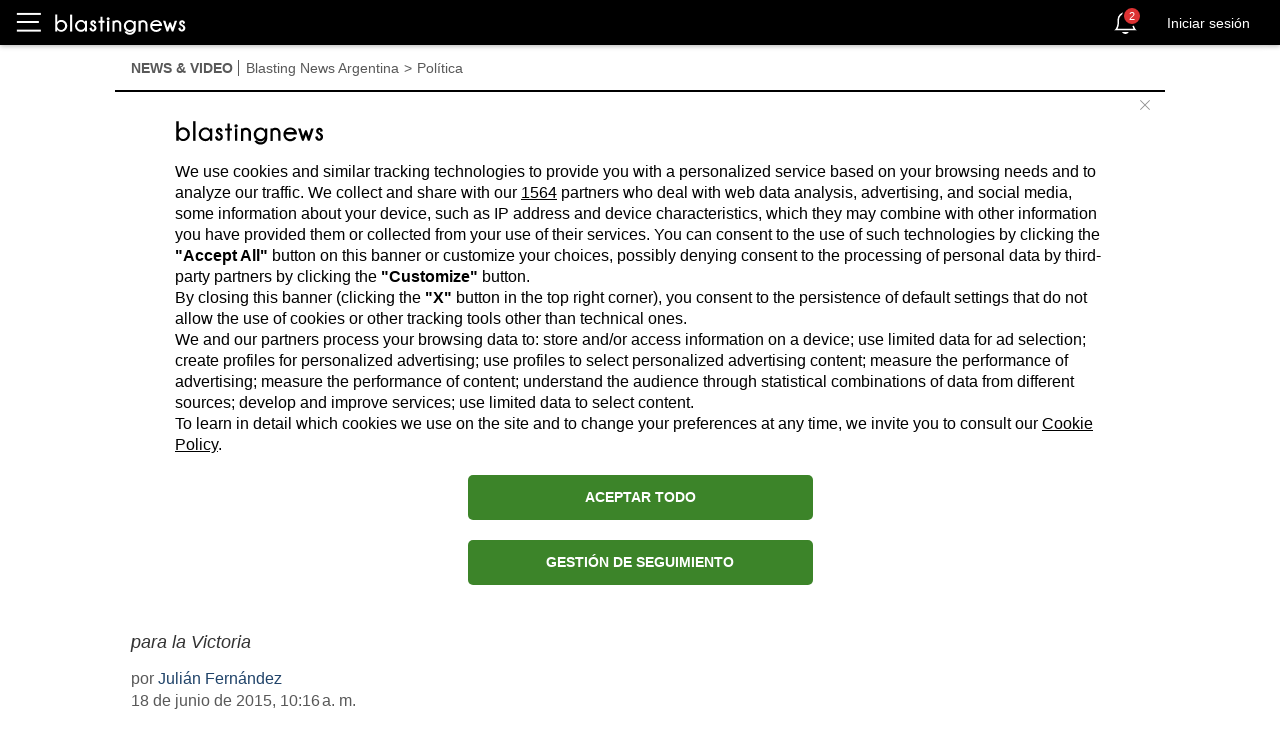

--- FILE ---
content_type: text/html; charset=utf-8
request_url: https://ar.blastingnews.com/app/tracking/
body_size: 199
content:
{"status":2,"analytics_property":[],"analytics_property_all_data":[],"dealer_id":false,"author_id":"495591","optimize_key":null}